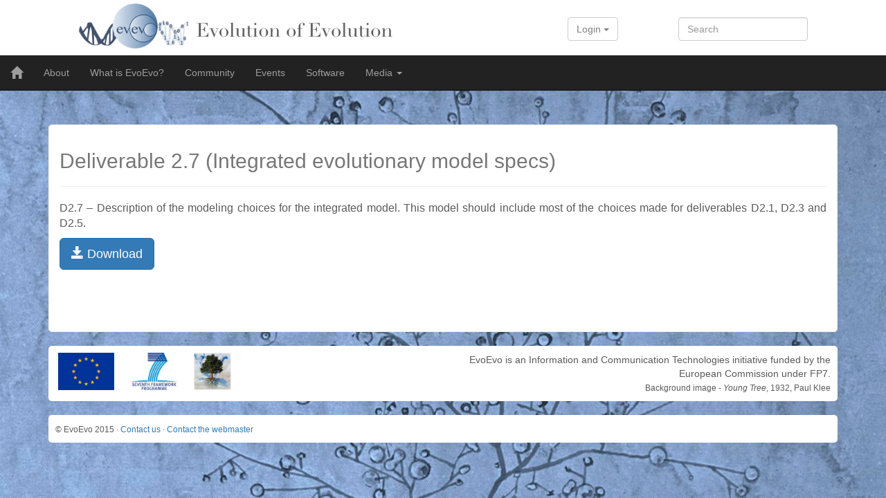

--- FILE ---
content_type: text/html; charset=UTF-8
request_url: https://evoevo.liris.cnrs.fr/deliverable-2-7-specifications-of-the-integrated-evolutionary-model/
body_size: 4701
content:


<!DOCTYPE html>


<html lang="en">
	
<head>
<!-- Debug: Bootstrap Inserted by WordPress Twitter Bootstrap CSS plugin v3.3.7-1 http://icwp.io/w/ -->
<link rel="stylesheet" type="text/css" href="https://evoevo.liris.cnrs.fr/wp-content/plugins/wordpress-bootstrap-css/resources/bootstrap-3.3.7/css/bootstrap.css" />
<!-- / WordPress Twitter Bootstrap CSS Plugin from iControlWP. -->
	<meta charset="utf-8">
	<meta http-equiv="X-UA-Compatible" content="IE=edge">
	<meta name="viewport" content="width=device-width, initial-scale=1.0">
	<meta name="description" content="EvoEvo is an ICT initiative funded by the European Commission under FP7">
	<meta name="keywords" content="EvoEvo, Evolution of Evolution, European Project, FP7, FET Proactive" />
	<meta name="author" content="evoevo AT liris DOT cnrs DOT fr">
	<meta name="google-site-verification" content="g4oH9ZDnNBWenMk_Aqo83UCZZ4jsQAJ2C24deRqifqk" />
	<link rel="shortcut icon" href="https://evoevo.liris.cnrs.fr/wp-content/themes/evoevo/favicon.ico" />

			<title>EvoEvo &bull; Deliverable 2.7 (Integrated evolutionary model specs)</title>
		
	<!--[if lt IE 9]>
		<script src="https://oss.maxcdn.com/libs/html5shiv/3.7.0/html5shiv.js"></script>
		<script src="https://oss.maxcdn.com/libs/respond.js/1.3.0/respond.min.js"></script>
	<![endif]-->
	<link rel='dns-prefetch' href='//s.w.org' />
<link rel="alternate" type="application/rss+xml" title="EvoEvo &raquo; Deliverable 2.7 (Integrated evolutionary model specs) Comments Feed" href="https://evoevo.liris.cnrs.fr/deliverable-2-7-specifications-of-the-integrated-evolutionary-model/feed/" />
		<script type="text/javascript">
			window._wpemojiSettings = {"baseUrl":"https:\/\/s.w.org\/images\/core\/emoji\/2.4\/72x72\/","ext":".png","svgUrl":"https:\/\/s.w.org\/images\/core\/emoji\/2.4\/svg\/","svgExt":".svg","source":{"concatemoji":"https:\/\/evoevo.liris.cnrs.fr\/wp-includes\/js\/wp-emoji-release.min.js?ver=4.9.3"}};
			!function(a,b,c){function d(a,b){var c=String.fromCharCode;l.clearRect(0,0,k.width,k.height),l.fillText(c.apply(this,a),0,0);var d=k.toDataURL();l.clearRect(0,0,k.width,k.height),l.fillText(c.apply(this,b),0,0);var e=k.toDataURL();return d===e}function e(a){var b;if(!l||!l.fillText)return!1;switch(l.textBaseline="top",l.font="600 32px Arial",a){case"flag":return!(b=d([55356,56826,55356,56819],[55356,56826,8203,55356,56819]))&&(b=d([55356,57332,56128,56423,56128,56418,56128,56421,56128,56430,56128,56423,56128,56447],[55356,57332,8203,56128,56423,8203,56128,56418,8203,56128,56421,8203,56128,56430,8203,56128,56423,8203,56128,56447]),!b);case"emoji":return b=d([55357,56692,8205,9792,65039],[55357,56692,8203,9792,65039]),!b}return!1}function f(a){var c=b.createElement("script");c.src=a,c.defer=c.type="text/javascript",b.getElementsByTagName("head")[0].appendChild(c)}var g,h,i,j,k=b.createElement("canvas"),l=k.getContext&&k.getContext("2d");for(j=Array("flag","emoji"),c.supports={everything:!0,everythingExceptFlag:!0},i=0;i<j.length;i++)c.supports[j[i]]=e(j[i]),c.supports.everything=c.supports.everything&&c.supports[j[i]],"flag"!==j[i]&&(c.supports.everythingExceptFlag=c.supports.everythingExceptFlag&&c.supports[j[i]]);c.supports.everythingExceptFlag=c.supports.everythingExceptFlag&&!c.supports.flag,c.DOMReady=!1,c.readyCallback=function(){c.DOMReady=!0},c.supports.everything||(h=function(){c.readyCallback()},b.addEventListener?(b.addEventListener("DOMContentLoaded",h,!1),a.addEventListener("load",h,!1)):(a.attachEvent("onload",h),b.attachEvent("onreadystatechange",function(){"complete"===b.readyState&&c.readyCallback()})),g=c.source||{},g.concatemoji?f(g.concatemoji):g.wpemoji&&g.twemoji&&(f(g.twemoji),f(g.wpemoji)))}(window,document,window._wpemojiSettings);
		</script>
		<style type="text/css">
img.wp-smiley,
img.emoji {
	display: inline !important;
	border: none !important;
	box-shadow: none !important;
	height: 1em !important;
	width: 1em !important;
	margin: 0 .07em !important;
	vertical-align: -0.1em !important;
	background: none !important;
	padding: 0 !important;
}
</style>
<link rel='stylesheet' id='wpfb-css'  href='//evoevo.liris.cnrs.fr/wp-content/plugins/wp-filebase/wp-filebase.css?t=1461593374&#038;ver=3.4.4' type='text/css' media='all' />
<link rel='stylesheet' id='wp-quicklatex-format-css'  href='https://evoevo.liris.cnrs.fr/wp-content/plugins/wp-quicklatex/css/quicklatex-format.css?ver=4.9.3' type='text/css' media='all' />
<link rel='stylesheet' id='contact-form-7-css'  href='https://evoevo.liris.cnrs.fr/wp-content/plugins/contact-form-7/includes/css/styles.css?ver=5.0' type='text/css' media='all' />
<link rel='stylesheet' id='styles-css'  href='https://evoevo.liris.cnrs.fr/wp-content/themes/evoevo/style.css?ver=4.9.3' type='text/css' media='all' />
<script type='text/javascript' src='https://evoevo.liris.cnrs.fr/wp-includes/js/jquery/jquery.js?ver=1.12.4'></script>
<script type='text/javascript' src='https://evoevo.liris.cnrs.fr/wp-includes/js/jquery/jquery-migrate.min.js?ver=1.4.1'></script>
<script type='text/javascript' src='https://evoevo.liris.cnrs.fr/wp-content/plugins/wordpress-bootstrap-css/resources/bootstrap-3.3.7/js/bootstrap.js?ver=3.3.7-1'></script>
<script type='text/javascript' src='https://evoevo.liris.cnrs.fr/wp-content/plugins/wp-quicklatex/js/wp-quicklatex-frontend.js?ver=1.0'></script>
<link rel='https://api.w.org/' href='https://evoevo.liris.cnrs.fr/wp-json/' />
<link rel="EditURI" type="application/rsd+xml" title="RSD" href="https://evoevo.liris.cnrs.fr/xmlrpc.php?rsd" />
<link rel="wlwmanifest" type="application/wlwmanifest+xml" href="https://evoevo.liris.cnrs.fr/wp-includes/wlwmanifest.xml" /> 
<link rel='prev' title='Population model download page' href='https://evoevo.liris.cnrs.fr/population-model/' />
<link rel='next' title='Publications in 2015' href='https://evoevo.liris.cnrs.fr/publications-in-2015/' />
<meta name="generator" content="WordPress 4.9.3" />
<link rel="canonical" href="https://evoevo.liris.cnrs.fr/deliverable-2-7-specifications-of-the-integrated-evolutionary-model/" />
<link rel='shortlink' href='https://evoevo.liris.cnrs.fr/?p=529' />
<link rel="alternate" type="application/json+oembed" href="https://evoevo.liris.cnrs.fr/wp-json/oembed/1.0/embed?url=https%3A%2F%2Fevoevo.liris.cnrs.fr%2Fdeliverable-2-7-specifications-of-the-integrated-evolutionary-model%2F" />
<link rel="alternate" type="text/xml+oembed" href="https://evoevo.liris.cnrs.fr/wp-json/oembed/1.0/embed?url=https%3A%2F%2Fevoevo.liris.cnrs.fr%2Fdeliverable-2-7-specifications-of-the-integrated-evolutionary-model%2F&#038;format=xml" />
<script type='text/javascript' src='https://evoevo.liris.cnrs.fr/wp-includes/js/tw-sack.min.js?ver=1.6.1'></script>
	<script type="text/javascript">
	// ajaxlogin settings
	var al_timeout = 1000;
	var al_redirectOnLogin = '';

	// constants
	var al_base_uri = 'https://evoevo.liris.cnrs.fr';
	var al_success = '1';
	var al_failure = '0';

	</script>
	<script type="text/javascript" src="https://evoevo.liris.cnrs.fr/wp-content/plugins/ajax-login/ajaxlogin.js"></script>


		<script>
			(function(i,s,o,g,r,a,m){i['GoogleAnalyticsObject']=r;i[r]=i[r]||function(){
			(i[r].q=i[r].q||[]).push(arguments)},i[r].l=1*new Date();a=s.createElement(o),
			m=s.getElementsByTagName(o)[0];a.async=1;a.src=g;m.parentNode.insertBefore(a,m)
			})(window,document,'script','https://www.google-analytics.com/analytics.js','ga');
			ga('create', 'UA-46800491-1', 'auto');
			ga('send', 'pageview');
		</script>

		</head>


<body style="background-image: url(https://evoevo.liris.cnrs.fr/wp-content/uploads/2014/12/background-image.jpg);background-position: center top; background-size: 100%;">

	<div class="wrap container">

		
<header class="text-center">

<nav class="navbar navbar-inverse navbar-fixed-top" role="navigation">

  <!-- First header bar (logo + search form + login form) -->
  <div class="navbar_header">
    <div class="row">
      <div class="col-md-4 col-md-offset-1 clearfix visible-md-block visible-lg-block">
        <a href="https://evoevo.liris.cnrs.fr"><img src="https://evoevo.liris.cnrs.fr/wp-content/uploads/2014/12/ban-evoevo.jpg" alt="logo-evoevo" height=70 /></a>
      </div>
      
      <div class="col-xs-2 col-xs-offset-0 clearfix visible-xs-block visible-sm-block">
        <a href="https://evoevo.liris.cnrs.fr"><br/><img src="https://evoevo.liris.cnrs.fr/wp-content/uploads/2014/12/logo-evoevo.png" alt="logo-evoevo" height=40 /></a>
      </div>

      <div class="col-md-2 col-md-offset-2 col-xs-2 col-xs-offset-3">
        <br />
        
<style type="text/css">
.al_nodisplay {
	display: none;
}
</style>

<div id="al_loading" class="al_nodisplay">
  Loading...
  <div style="height: 100%; text-align:center;">
  <img id="al_loadingImage" alt="Loading..." src="https://evoevo.liris.cnrs.fr/wp-content/plugins/ajax-login/al_loading.gif"/>
  </div>
</div>

<div id="al_login" class="dropdown">
  <!--<a href="#" class="dropdown-toggle navbar-link" data-toggle="dropdown"><span class="label label-default">Login</span><b class="caret"></b></a>-->
  <a href="#" class="dropdown-toggle navbar-link btn btn-default" data-toggle="dropdown">Login <b class="caret"></b></a>
  <ul class="dropdown-menu login-ul">
    <li>
      <div class="login-div">
        <form name="al_loginForm" onsubmit="return false;" id="al_loginForm" action="#" method="post" class="form-horizontal" role="form">
            <label>
              User :<br /><input class="form-control" onkeypress="return al_loginOnEnter(event);" type="text" name="log" value="" size="30" tabindex="7" />
            </label>
            <label>
              Password :<br /><input class="form-control" onkeypress="return al_loginOnEnter(event);" type="password" name="pwd" value="" size="30" tabindex="8" />
            </label>
            <label>
              <input type="checkbox" name="rememberme" value="forever" tabindex="9" /> Remember me
            </label>
          <input class="btn btn-primary btn-block" type="button" name="submit" value="Login &raquo;" tabindex="10" onclick="al_login();"/>
          <span id="al_loginMessage"></span>
        </form>
      </div>
    </li>
  </ul>
</div>

      </div>
      
      <div class="col-md-2 col-md-offset-0 col-xs-4 col-xs-offset-1">
        <br />
        
<form method="get" id="form" class="form-group has-feedback" action="https://evoevo.liris.cnrs.fr/">
	<input type="text" value="" name="s" id="s" class="form-control" role="search" placeholder="Search">
	<!--<span class="glyphicon glyphicon-search form-control-feedback" aria-hidden="true"></span>-->
</form>

      </div>
    </div>
  </div>

  <div class="container-fluid">

    <!-- Brand and toggle get grouped for better mobile display -->
    <div class="navbar-header">
      <button type="button" class="navbar-toggle" data-toggle="collapse" data-target="#navbar-collapse-1">
        <span class="sr-only">Toggle navigation</span>
        <span class="icon-bar"></span>
        <span class="icon-bar"></span>
        <span class="icon-bar"></span>
      </button>
      <a class="navbar-brand" href="https://evoevo.liris.cnrs.fr"><span class="glyphicon glyphicon-home"></span></a>
    </div>

    <!-- Collect the nav links, forms, and other content for toggling -->
    <div class="collapse navbar-collapse" id="navbar-collapse-1">

      <ul class="nav navbar-nav">
        <li><a href="https://evoevo.liris.cnrs.fr/about-evoevo-project/">About</a></li>
        <li><a href="https://evoevo.liris.cnrs.fr/what-is-evoevo/">What is EvoEvo?</a></li>
        <li><a href="https://evoevo.liris.cnrs.fr/community/">Community</a></li>
        <li><a href="https://evoevo.liris.cnrs.fr/events/">Events</a></li>
        <li><a href="https://evoevo.liris.cnrs.fr/software/">Software</a></li>
        <li class="dropdown">
          <a href="#" class="dropdown-toggle" data-toggle="dropdown" role="button" aria-expanded="false">Media <span class="caret"></span></a>
          <ul class="dropdown-menu" role="menu">
            <li><a href="https://evoevo.liris.cnrs.fr/tutorials/">Tutorials</a></li>
	    <li><a href="https://evoevo.liris.cnrs.fr/deliverables/">Deliverables</a></li>
            <li><a href="https://evoevo.liris.cnrs.fr/publications/">Publications</a></li>
            <li><a href="https://evoevo.liris.cnrs.fr/videos/">Videos</a></li>
            <li class="divider"></li>
            <li><a href="https://evoevo.liris.cnrs.fr/media/">EvoEvo documentation</a></li>
          </ul>
        </li>
      </ul>

      
    </div>
  </div>
</nav>

</header>


<div class="page">

			<h2><span class="text-muted">Deliverable 2.7 (Integrated evolutionary model specs)</span></h2>
		<hr>
		<div class="lead">
			<p>D2.7 – Description of the modeling choices for the integrated model. This model should include most of the choices made for deliverables D2.1, D2.3 and D2.5.</p>
<p><a href="http://liris.cnrs.fr/guillaume.beslon/evoevo/D2.7_V1.3.pdf" class="btn btn-primary btn-lg"><span class="glyphicon glyphicon-save"></span> Download</a></p>
		</div>
	
</div>


		
<div class="funding">

	<div class="row">
		
		<div class="col-md-3 text-center">
		<img src="https://evoevo.liris.cnrs.fr/wp-content/uploads/2015/01/funding_picture.jpg" width=250 alt="funding" />
		</div>
		
		<div class="col-md-6 col-md-offset-3 visible-md-block visible-lg-block text-right">
		EvoEvo is an Information and Communication Technologies initiative funded by the European Commission under FP7.
		<br />
		<small>Background image - <em>Young Tree</em>, 1932, Paul Klee</small>
		</div>

	</div>

</div>

		<footer><small>
			&copy; EvoEvo 2015 &middot;
			<a href="https://evoevo.liris.cnrs.fr/contact-us/">Contact us</a>
			&middot;
			<a href="https://evoevo.liris.cnrs.fr/contact-the-webmaster/">Contact the webmaster</a>
		</small></footer>
		
	</div>

	<script type='text/javascript'>
/* <![CDATA[ */
var wpcf7 = {"apiSettings":{"root":"https:\/\/evoevo.liris.cnrs.fr\/wp-json\/contact-form-7\/v1","namespace":"contact-form-7\/v1"},"recaptcha":{"messages":{"empty":"Please verify that you are not a robot."}}};
/* ]]> */
</script>
<script type='text/javascript' src='https://evoevo.liris.cnrs.fr/wp-content/plugins/contact-form-7/includes/js/scripts.js?ver=5.0'></script>
<script type='text/javascript' src='https://evoevo.liris.cnrs.fr/wp-includes/js/wp-embed.min.js?ver=4.9.3'></script>
	
</body>

</html>


--- FILE ---
content_type: text/css
request_url: https://evoevo.liris.cnrs.fr/wp-content/themes/evoevo/style.css?ver=4.9.3
body_size: 1041
content:

/*
Theme Name: Evolution of Evolution
Theme URI: 
Version: 2.0
Author: Charles Rocabert
Author URI: http://liris.cnrs.fr/membres?idn=crocaber
Description: A Wordpress Theme for EvoEvo Project website.
License: GNU General Public License v2 or later
License URI: http://www.gnu.org/licenses/gpl-2.0.html
Tags: evoevo project, european commission, evolution of evolution, responsive
Text Domain: evoevo

This theme, like WordPress, is licensed under the GPL.
Use it to make something cool, have fun, and share what you've learned with others.
*/

/**
 * CSS Reset is done by Twitter Bootstrap plugin
 *
 * Table of Contents:
 * ------------------
 *
 * 1.0 - Body
 * 2.0 - Navbar
 * 3.0 - Home
 * 4.0 - Page
 * 5.0 - Well
 * 6.0 - Member Access
 * 7.0 - Img Responsive
 * 8.0 - People
 * 9.0 - Funding
 * 10.0 - Footer
 * 11.0 - Others
 * 12.0 - Callout
 *
 * ------------------
 */

/*------------------------
 * 1.0 - Body
 *------------------------*/
body
{
	padding-top: 150px;
	padding-bottom: 20px;
	color: #5a5a5a;
}

/*------------------------
 * 2.0 - Navbar
 *------------------------*/
.navbar .navbar_header
{
	background:white; 
	padding:5px;
}

.navbar .navbar-link
{
	color: grey;
}

/*------------------------
/* 3.0 - Home
 *------------------------*/
.home
{
	margin-top: 30px;
	margin-bottom: 20px;
	padding: 15px;
	min-height: 300px;
	background: transparent;
}
.home .homelinks a
{
	color: grey;
}

/*------------------------
 * 4.0 - Page
 *------------------------*/
.page
{
	margin-top: 30px;
	margin-bottom: 20px;
	padding: 15px;
	min-height: 300px;
	background: white;
	border-radius: 5px;
	border: 1px solid rgb(240, 240, 240);
}
.page .lead
{
	font-size: 16px;
	text-align: justify;
}

/*------------------------
 * 5.0 - Well
 *------------------------*/
.well
{
	line-height: 2.0;
	font-size: 15px;
}

/*------------------------
 * 6.0 - Member Access
 *------------------------*/
.dropdown-menu
{
	width: 200px;
}
.login-div
{
	padding: 20px;
}

/*------------------------
 * 7.0 - Img Responsive
 *------------------------*/
.img-responsive
{
	margin: 0 auto;
}

/*------------------------
* 8.0 - People
*------------------------*/
.people-block
{
	height: 350px;
	padding-bottom: 50px;
}
.people-block img
{
	width: 120px;
	height: 120px;
}

/*------------------------
* 9.0 - Funding
*------------------------*/
.funding
{
	background: white;
	padding: 10px;
	border-radius: 5px;
}

/*------------------------
* 10.0 - Footer
*------------------------*/
footer
{
	background: white;
	padding: 10px;
	margin-top: 20px;
	border-radius: 5px;
}

/*------------------------
 * 11.0 - Others
 *------------------------*/
a:hover
{
	cursor: pointer;
}

/*------------------------
 * 12.0 - Callout
 *------------------------*/
.callout
{
	margin-bottom: 20px;
	padding: 10px;
	border: 1px solid rgb(234, 234, 234);
	border-left: 5px solid rgb(70, 137, 213);
	border-radius: 3px;
}

.callout-home
{
	
}

.callout-classic
{
	min-height: 220px;
}

